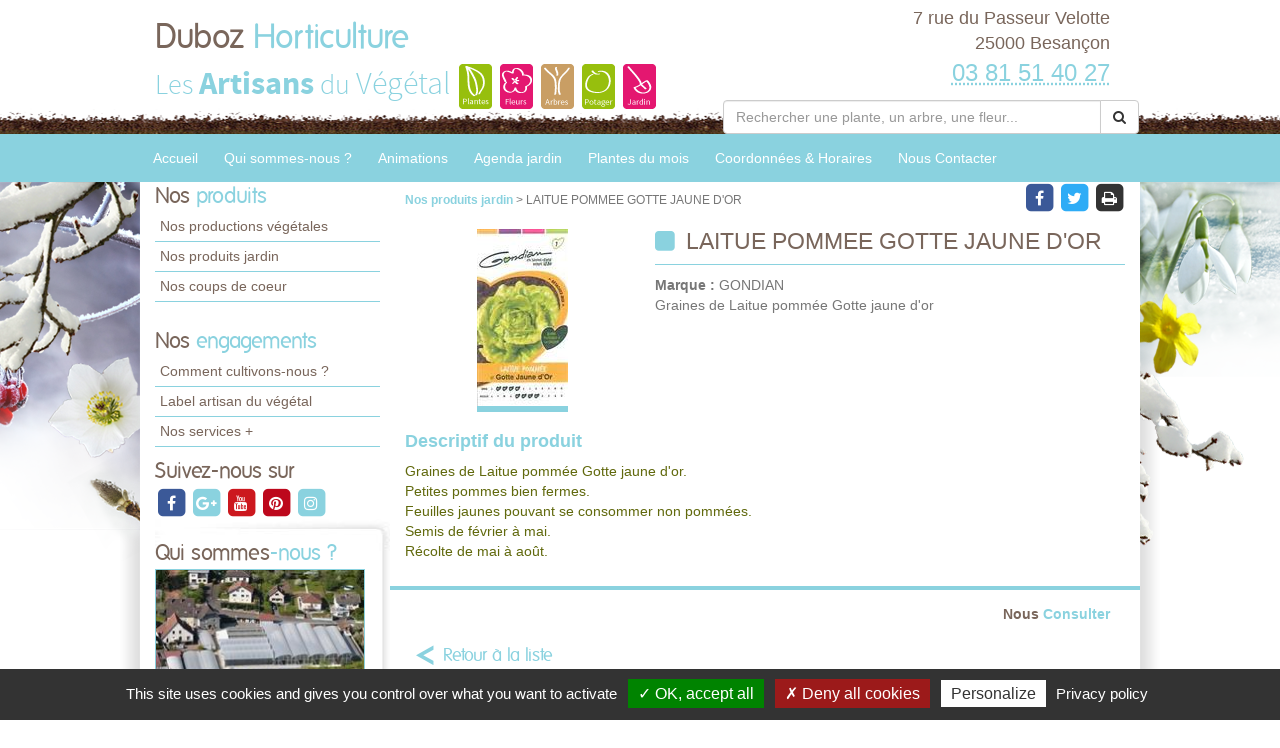

--- FILE ---
content_type: application/javascript
request_url: https://www.duboz-horticulture.fr/UiCommon/Scripts/jquery-extserialization.min.js
body_size: 1220
content:
jQuery.extend({stringify:function(n){var i=typeof n,r,t,f,u;if(i!="object"||n===null)return i=="string"&&(n='"'+n+'"'),String(n);f=[];u=n&&n.constructor==Array;for(r in n)t=n[r],i=typeof t,n.hasOwnProperty(r)&&(i=="string"?t='"'+t+'"':i=="object"&&t!==null&&(t=jQuery.stringify(t)),f.push((u?"":'"'+r+'":')+String(t)));return(u?"[":"{")+String(f)+(u?"]":"}")}}),function(n){var i=/([^&=]+)=?([^&]*)/g,t=function(n){return decodeURIComponent(n.replace(/\+/g," "))};n.parseParams=function(r){function e(t,i,r){var f,u,o;i=i+"";i.indexOf(".")!==-1?(u=i.split("."),f=i.split(/\.(.+)?/)[1],t[u[0]]||(t[u[0]]={}),f!==""?e(t[u[0]],f,r):console.warn('parseParams :: empty property in key "'+i+'"')):i.indexOf("[")!==-1?(u=i.split("["),i=u[0],u=u[1].split("]"),o=u[0],o==""?(t||(t={}),t[i]&&n.isArray(t[i])||(t[i]=[]),t[i].push(r)):(t||(t={}),t[i]&&n.isArray(t[i])||(t[i]=[]),t[i][parseInt(o)]=r)):(t||(t={}),t[i]=r)}var u,f,o,s;if(r=r||"",r===""&&(r=window.location.search),u={},r){if(r.indexOf("#")!==-1&&(r=r.substr(0,r.indexOf("#"))),r.indexOf("?")!==-1)r=r.substr(r.indexOf("?")+1,r.length);else return{};if(r=="")return{};while(f=i.exec(r))o=t(f[1]),s=t(f[2]),e(u,o,s)}return u}}(jQuery);$.fn.serializeObject=function(){var n={},t=this.serializeArray();return $.each(t,function(){for(var t,r,e,f=this.name.split("."),i=n,u=0,o=f.length;u<o;u++){if(t=f[u],/\[/.test(t)){while(!/\]$/.test(t)&&u<o)t+="."+f[++u];if(!/\]$/.test(t))throw new Error("Invalid expression "+this.name);}if(r=/\[([^\]]*)\]$/.exec(t),r&&(t=t.replace(r[0],"")),i[t]==undefined)if(r){if(i[t]=/^\d*$/.test(r[1])?[]:{},r[1]>""&&u!=f.length-1){i[t][r[1]]={};i=i[t][r[1]];continue}}else u!=f.length-1&&(i[t]={});u==f.length-1?r?r[1]?i[t][r[1]]=this.value||"":i[t].push(this.value||""):i[t]=this.value||"":r?r[1]>""&&i[t][r[1]]?i=i[t][r[1]]:(e={},i[t][r[1]]=e,i=e):i=i[t]}}),n};

--- FILE ---
content_type: application/javascript
request_url: https://www.duboz-horticulture.fr/UiCommon/Scripts/bootstrap-typeahead/bootstrap-typeahead.js
body_size: 5272
content:
/*!
 * bootstrap-typeahead.js v0.0.5 (http://www.upbootstrap.com)
 * Copyright 2012-2015 Twitter Inc.
 * Licensed under MIT (https://github.com/biggora/bootstrap-ajax-typeahead/blob/master/LICENSE)
 * See Demo: http://plugins.upbootstrap.com/bootstrap-ajax-typeahead
 * Updated: 2015-04-05 11:43:56
 *
 * Modifications by Paul Warelis and Alexey Gordeyev
 */
!function ($) {
    "use strict"; // jshint ;_;

    /* TYPEAHEAD PUBLIC CLASS DEFINITION
     * ================================= */

    var Typeahead = function (element, options) {
        //deal with scrollBar
        var defaultOptions = $.fn.typeahead.defaults;
        if (options.scrollBar) {
            options.items = 100;
            options.menu = '<ul class="typeahead dropdown-menu" style="max-height:220px;overflow:auto;"></ul>';
        }

        var that = this;
        that.$element = $(element);
        that.options = $.extend({}, $.fn.typeahead.defaults, options);
        that.$menu = $(that.options.menu).insertAfter(that.$element);

        // Method overrides
        that.eventSupported = that.options.eventSupported || that.eventSupported;
        that.grepper = that.options.grepper || that.grepper;
        that.highlighter = that.options.highlighter || that.highlighter;
        that.lookup = that.options.lookup || that.lookup;
        that.matcher = that.options.matcher || that.matcher;
        that.render = that.options.render || that.render;
        that.onSelect = that.options.onSelect || null;
        that.sorter = that.options.sorter || that.sorter;
        that.source = that.options.source || that.source;
        that.displayField = that.options.displayField || that.displayField;
        that.valueField = that.options.valueField || that.valueField;

        if (that.options.ajax) {
            var ajax = that.options.ajax;

            if (typeof ajax === 'string') {
                that.ajax = $.extend({}, $.fn.typeahead.defaults.ajax, {
                    url: ajax
                });
            } else {
                if (typeof ajax.displayField === 'string') {
                    that.displayField = that.options.displayField = ajax.displayField;
                }
                if (typeof ajax.valueField === 'string') {
                    that.valueField = that.options.valueField = ajax.valueField;
                }

                that.ajax = $.extend({}, $.fn.typeahead.defaults.ajax, ajax);
            }

            if (!that.ajax.url) {
                that.ajax = null;
            }
            that.query = "";
        } else {
            that.source = that.options.source;
            that.ajax = null;
        }
        that.shown = false;
        that.listen();
    };

    Typeahead.prototype = {
        constructor: Typeahead,
        //=============================================================================================================
        //  Utils
        //  Check if an event is supported by the browser eg. 'keypress'
        //  * This was included to handle the "exhaustive deprecation" of jQuery.browser in jQuery 1.8
        //=============================================================================================================
        eventSupported: function (eventName) {
            var isSupported = (eventName in this.$element);

            if (!isSupported) {
                this.$element.setAttribute(eventName, 'return;');
                isSupported = typeof this.$element[eventName] === 'function';
            }

            return isSupported;
        },
        select: function () {
            var $selectedItem = this.$menu.find('.active');
            if ($selectedItem.length) {
                var value = $selectedItem.attr('data-value');
                var text = this.$menu.find('.active a').text();

                if (this.options.onSelect) {
                    this.options.onSelect({
                        value: value,
                        text: text
                    });
                }
                this.$element
                    .val(this.updater(text))
                    .change();
            }
            return this.hide();
        },
        updater: function (item) {
            return item;
        },
        show: function () {
            var pos = $.extend({}, this.$element.position(), {
                height: this.$element[0].offsetHeight
            });

            this.$menu.css({
                top: pos.top + pos.height,
                left: pos.left
            });

            if (this.options.alignWidth) {
                var width = $(this.$element[0]).outerWidth();
                this.$menu.css({
                    width: width
                });
            }

            new Tether({
                element: this.$menu[0],
                target: this.$element[0],
                attachment: 'top left',
                targetAttachment: 'bottom left',
                constraints: [
                  {
                      to: 'scrollParent',
                      attachment: 'together',
                      pin: true
                  }
                ]
            })
            this.$menu.show();
            this.shown = true;
            return this;
        },
        hide: function () {
            this.$menu.hide();
            this.shown = false;
            return this;
        },
        ajaxLookup: function () {
            var query = $.trim(this.$element.val());

            //if (query === this.query) {
            //    return this;
            //}

            // Query changed
            this.query = query;

            // Cancel last timer if set
            if (this.ajax.timerId) {
                clearTimeout(this.ajax.timerId);
                this.ajax.timerId = null;
            }

            if (!query || query.length < this.ajax.triggerLength) {
                // cancel the ajax callback if in progress
                if (this.ajax.xhr) {
                    this.ajax.xhr.abort();
                    this.ajax.xhr = null;
                    this.ajaxToggleLoadClass(false);
                }

                return this.shown ? this.hide() : this;
            }

            function execute() {
                this.ajaxToggleLoadClass(true);

                // Cancel last call if already in progress
                if (this.ajax.xhr)
                    this.ajax.xhr.abort();

                var params = this.ajax.preDispatch ? this.ajax.preDispatch(query) : {
                    query: query
                };
                this.ajax.xhr = $.ajax({
                    url: this.ajax.url,
                    data: params,
                    success: $.proxy(this.ajaxSource, this),
                    type: this.ajax.method || 'get',
                    dataType: 'json'
                });
                this.ajax.timerId = null;
            }

            // Query is good to send, set a timer
            this.ajax.timerId = setTimeout($.proxy(execute, this), this.ajax.timeout);

            return this;
        },
        ajaxSource: function (data) {
            this.ajaxToggleLoadClass(false);
            var that = this, items;
            if (!that.ajax.xhr)
                return;
            if (that.ajax.preProcess) {
                data = that.ajax.preProcess(data);
            }
            // Save for selection retreival
            that.ajax.data = data;

            // Manipulate objects
            items = that.grepper(that.ajax.data) || [];
            if (!items.length) {
                return that.shown ? that.hide() : that;
            }

            that.ajax.xhr = null;
            return that.render(items.slice(0, that.options.items)).show();
        },
        ajaxToggleLoadClass: function (enable) {
            if (!this.ajax.loadingClass)
                return;
            this.$element.toggleClass(this.ajax.loadingClass, enable);
        },
        lookup: function (event) {
            var that = this, items;
            if (that.ajax) {
                that.ajaxLookup();
            }
            else {
                that.query = that.$element.val();

                if (!that.query) {
                    return that.shown ? that.hide() : that;
                }

                items = that.grepper(that.source);

                if (!items) {
                    return that.shown ? that.hide() : that;
                }
                //Bhanu added a custom message- Result not Found when no result is found
                if (items.length == 0) {
                    items[0] = { 'id': -21, 'name': "Result not Found" }
                }
                return that.render(items.slice(0, that.options.items)).show();
            }
        },
        matcher: function (item) {
            return ~item.toLowerCase().indexOf(this.query.toLowerCase());
        },
        sorter: function (items) {
            if (!this.options.ajax) {
                var beginswith = [],
                    caseSensitive = [],
                    caseInsensitive = [],
                    item;

                while (item = items.shift()) {
                    if (!item.toLowerCase().indexOf(this.query.toLowerCase()))
                        beginswith.push(item);
                    else if (~item.indexOf(this.query))
                        caseSensitive.push(item);
                    else
                        caseInsensitive.push(item);
                }

                return beginswith.concat(caseSensitive, caseInsensitive);
            } else {
                return items;
            }
        },
        highlighter: function (item) {
            var query = this.query.replace(/[\-\[\]{}()*+?.,\\\^$|#\s]/g, '\\$&');
            return item.replace(new RegExp('(' + query + ')', 'ig'), function ($1, match) {
                return '<strong>' + match + '</strong>';
            });
        },
        render: function (items) {
            var that = this, display, isString = typeof that.options.displayField === 'string';

            items = $(items).map(function (i, item) {
                if (typeof item === 'object') {
                    display = isString ? item[that.options.displayField] : that.options.displayField(item);
                    i = $(that.options.item).attr('data-value', item[that.options.valueField]);
                } else {
                    display = item;
                    i = $(that.options.item).attr('data-value', item);
                }
                i.find('a').html(that.highlighter(display));
                return i[0];
            });

            if (that.options.autoselect) items.first().addClass('active');

            this.$menu.html(items);
            return this;
        },
        //------------------------------------------------------------------
        //  Filters relevent results
        //
        grepper: function (data) {
            var that = this, items, display, isString = typeof that.options.displayField === 'string';

            if (isString && data && data.length) {
                if (data[0].hasOwnProperty(that.options.displayField)) {
                    items = $.grep(data, function (item) {
                        display = isString ? item[that.options.displayField] : that.options.displayField(item);
                        return that.matcher(display);
                    });
                } else if (typeof data[0] === 'string') {
                    items = $.grep(data, function (item) {
                        return that.matcher(item);
                    });
                } else {
                    return null;
                }
            } else {
                return null;
            }
            return this.sorter(items);
        },
        next: function (event) {
            var active = this.$menu.find('.active').removeClass('active'),
                next = active.next();

            if (!next.length) {
                next = $(this.$menu.find('li')[0]);
            }

            if (this.options.scrollBar) {
                var index = this.$menu.children("li").index(next);
                if (index % 8 == 0) {
                    this.$menu.scrollTop(index * 26);
                }
            }

            next.addClass('active');
        },
        prev: function (event) {
            var active = this.$menu.find('.active').removeClass('active'),
                prev = active.prev();

            if (!prev.length) {
                prev = this.$menu.find('li').last();
            }

            if (this.options.scrollBar) {
                var $li = this.$menu.children("li");
                var total = $li.length - 1;
                var index = $li.index(prev);

                if ((total - index) % 8 == 0) {
                    this.$menu.scrollTop((index - 7) * 26);
                }
            }

            prev.addClass('active');
        },
        listen: function () {
            this.$element
                .on('focus', $.proxy(this.focus, this))
                .on('blur', $.proxy(this.blur, this))
                .on('keypress', $.proxy(this.keypress, this))
                .on('keyup', $.proxy(this.keyup, this));

            if (this.eventSupported('keydown')) {
                this.$element.on('keydown', $.proxy(this.keydown, this))
            }

            this.$menu
                .on('click', $.proxy(this.click, this))
                .on('mouseenter', 'li', $.proxy(this.mouseenter, this))
                .on('mouseleave', 'li', $.proxy(this.mouseleave, this))
        },
        move: function (e) {
            if (!this.shown)
                return

            switch (e.keyCode) {
                case 9: // tab
                case 13: // enter
                case 27: // escape
                    e.preventDefault();
                    break

                case 38: // up arrow
                    e.preventDefault()
                    this.prev()
                    break

                case 40: // down arrow
                    e.preventDefault()
                    this.next()
                    break
            }

            e.stopPropagation();
        },
        keydown: function (e) {
            this.suppressKeyPressRepeat = ~$.inArray(e.keyCode, [40, 38, 9, 13, 27])
            this.move(e)
        },
        keypress: function (e) {
            if (this.suppressKeyPressRepeat)
                return
            this.move(e)
        },
        keyup: function (e) {
            switch (e.keyCode) {
                case 40: // down arrow
                case 38: // up arrow
                case 16: // shift
                case 17: // ctrl
                case 18: // alt
                    break

                case 9: // tab
                case 13: // enter
                    if (!this.shown)
                        return
                    this.select()
                    break

                case 27: // escape
                    if (!this.shown)
                        return
                    this.hide()
                    break

                default:
                    if (this.ajax)
                        this.ajaxLookup()
                    else
                        this.lookup()
            }

            e.stopPropagation()
            e.preventDefault()
        },
        focus: function (e) {
            this.focused = true
        },
        blur: function (e) {
            this.focused = false
            if (!this.mousedover && this.shown)
                this.hide()
        },
        click: function (e) {
            e.stopPropagation()
            e.preventDefault()
            this.select()
            this.$element.focus()
        },
        mouseenter: function (e) {
            this.mousedover = true
            this.$menu.find('.active').removeClass('active')
            $(e.currentTarget).addClass('active')
        },
        mouseleave: function (e) {
            this.mousedover = false
            if (!this.focused && this.shown)
                this.hide()
        },
        destroy: function () {
            this.$element
                .off('focus', $.proxy(this.focus, this))
                .off('blur', $.proxy(this.blur, this))
                .off('keypress', $.proxy(this.keypress, this))
                .off('keyup', $.proxy(this.keyup, this));

            if (this.eventSupported('keydown')) {
                this.$element.off('keydown', $.proxy(this.keydown, this))
            }

            this.$menu
                .off('click', $.proxy(this.click, this))
                .off('mouseenter', 'li', $.proxy(this.mouseenter, this))
                .off('mouseleave', 'li', $.proxy(this.mouseleave, this))
            this.$element.removeData('typeahead');
        }
    };

    /* TYPEAHEAD PLUGIN DEFINITION
     * =========================== */

    $.fn.typeahead = function (option) {
        return this.each(function () {
            var $this = $(this),
                data = $this.data('typeahead'),
                options = typeof option === 'object' && option;
            if (!data)
                $this.data('typeahead', (data = new Typeahead(this, options)));
            if (typeof option === 'string')
                data[option]();
        });
    };

    $.fn.typeahead.defaults = {
        source: [],
        items: 10,
        scrollBar: false,
        alignWidth: true,
        menu: '<ul class="typeahead dropdown-menu"></ul>',
        item: '<li><a href="#"></a></li>',
        valueField: 'id',
        displayField: 'name',
        autoselect: true,
        onSelect: function () {
        },
        ajax: {
            url: null,
            timeout: 300,
            method: 'get',
            triggerLength: 1,
            loadingClass: null,
            preDispatch: null,
            preProcess: null
        }
    };

    $.fn.typeahead.Constructor = Typeahead;

    /* TYPEAHEAD DATA-API
     * ================== */

    $(function () {
        $('body').on('focus.typeahead.data-api', '[data-provide="typeahead"]', function (e) {
            var $this = $(this);
            if ($this.data('typeahead'))
                return;
            e.preventDefault();
            $this.typeahead($this.data());
        });
    });
}(window.jQuery);